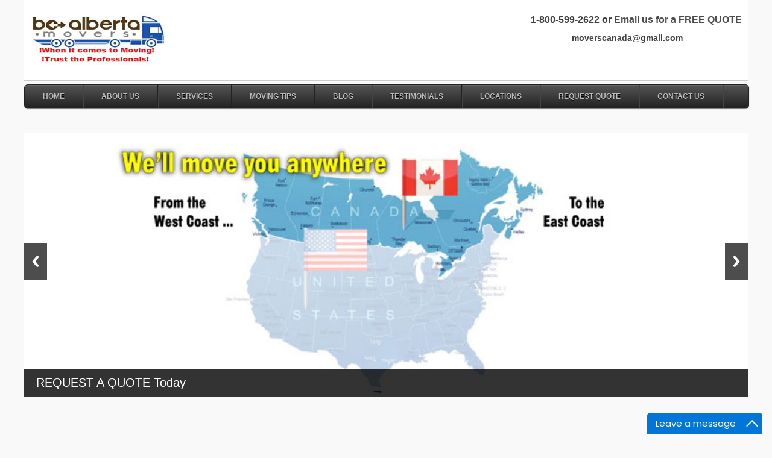

--- FILE ---
content_type: text/html
request_url: https://bcalbertamover.com/why-open-windows-during-moving
body_size: 3497
content:
<!DOCTYPE html>
<!--[if lt IE 7 ]><html class="ie ie6" lang="en"> <![endif]-->
<!--[if IE 7 ]><html class="ie ie7" lang="en"> <![endif]-->
<!--[if IE 8 ]><html class="ie ie8" lang="en"> <![endif]-->
<!--[if (gte IE 9)|!(IE)]><!--><html lang="en"> <!--<![endif]-->
<head>

    <!-- Basic Page Needs
  ================================================== -->
	<meta charset="utf-8">
	<title>Best Energy Boosting Tip During Moving | BC Alberta Movers</title>
<meta name="description" content="The energy booster during the movement is to keep car's window open. By doing this act, you will feel fresh and will help you keep alert during the travel. ">
<meta name="keywords" content="BC Alberta Movers,movers vancouver,movers in vancouver,north vancouver movers,cheap movers vancouver,movercanada,Local movers in vancouver,calgary movers reviews,Moving Blog Canada,long-distance mover in vancouver,international moving in vancouver,vancouver mover">
<meta name="author" content="BC Alberta Movers" />
<meta name="robots" content="index,follow,revisit">
<meta name="URL" content="http://www.bcalbertamover.com">
<meta name="REVISIT-AFTER" content="3 days">
<meta name="document-type" content="Public" />
<meta name="document-rating" content="General" />
	<link rel="canonical" href="http://bcalbertamover.com/change19"/>
	<meta name="author" content="www.zerotheme.com">
	
    <!-- Mobile Specific Metas
  ================================================== -->
	<meta name="viewport" content="width=device-width, initial-scale=1, maximum-scale=1">
    
    <!-- CSS
  ================================================== -->
  	<link rel="stylesheet" href="css/zerogrid.css">
  	<link rel="stylesheet" href="link/css/style.css">
	<link rel="stylesheet" href="css/style.css">
	<link rel="stylesheet" href="link/css/menu.css">
	<link rel="stylesheet" href="css/menu.css">
	<link rel="stylesheet" href="css/responsiveslides.css">
    <script src="js/jquery183.min.js"></script>
    <script src="js/responsiveslides.min.js"></script>
    <script>
		// You can also use "$(window).load(function() {"
		$(function () {
		  // Slideshow 
		  $("#slider").responsiveSlides({
			auto: true,
			pager: false,
			nav: true,
			speed: 500,
			namespace: "callbacks",
			before: function () {
			  $('.events').append("<li>before event fired.</li>");
			},
			after: function () {
			  $('.events').append("<li>after event fired.</li>");
			}
		  });
		});
	</script>
	
	<!--[if lt IE 8]>
       <div style=' clear: both; text-align:center; position: relative;'>
         <a href="http://windows.microsoft.com/en-US/internet-explorer/products/ie/home?ocid=ie6_countdown_bannercode">
           <img src="http://storage.ie6countdown.com/assets/100/images/banners/warning_bar_0000_us.jpg" border="0" height="42" width="820" alt="You are using an outdated browser. For a faster, safer browsing experience, upgrade for free today." />
        </a>
      </div>
    <![endif]-->
    <!--[if lt IE 9]>
		<script src="js/html5.js"></script>
		<script src="js/css3-mediaqueries.js"></script>
	<![endif]-->
    <!--CODIGO GOOGLE ANALYTICS-->
	<script>
  (function(i,s,o,g,r,a,m){i['GoogleAnalyticsObject']=r;i[r]=i[r]||function(){
  (i[r].q=i[r].q||[]).push(arguments)},i[r].l=1*new Date();a=s.createElement(o),
  m=s.getElementsByTagName(o)[0];a.async=1;a.src=g;m.parentNode.insertBefore(a,m)
  })(window,document,'script','//www.google-analytics.com/analytics.js','ga');

  ga('create', 'UA-56716510-1', 'auto');
  ga('send', 'pageview');

</script>
    <!--TERMINA CODIGO GOOGLE ANALYTICS-->
</head>
<body>
<div class="wrap-body">

<!--////////////////////////////////////Header-->
<header>
	<div class="zerogrid">
		<div class="wrap-header">
			<div class="row">
				<div class="col-1-3">
					<div class="wrap-col">
						<div class="logo"><a href="index.html"><img src="images/logo.jpg" alt="BC Alberta Movers Logo" /></a></div>
					</div>
				</div>
				<div class="col-1-3 offset-1-3">
					<div class="wrap-col">
						<h4>1-800-599-2622 or <a href="">Email us for a FREE QUOTE</a></h4>
						<p align="center"><b>moverscanada@gmail.com</b></p>
					</div>
					<!--CODIGO GOOGLE ANALYTICS-->
	<script>
  (function(i,s,o,g,r,a,m){i['GoogleAnalyticsObject']=r;i[r]=i[r]||function(){
  (i[r].q=i[r].q||[]).push(arguments)},i[r].l=1*new Date();a=s.createElement(o),
  m=s.getElementsByTagName(o)[0];a.async=1;a.src=g;m.parentNode.insertBefore(a,m)
  })(window,document,'script','//www.google-analytics.com/analytics.js','ga');

  ga('create', 'UA-56716510-1', 'auto');
  ga('send', 'pageview');

</script>
    <!--TERMINA CODIGO GOOGLE ANALYTICS-->
				</div>
			</div>
		</div>
		<nav id="menu-wrap"><div id="menu-trigger">Menu</div>
			<ul id="menu" style="display: none;">
				<li><a href="/">Home</a></li>
				<li>
					<a href="about-us">About Us</a>
					<ul>
						<li><a href="team">Team</a></li>

					</ul>
				</li>
				<li><a href="moving-services">Services</a>
					<ul>
						<li><a href="local_moves">Local Moves</a></li>
						<li><a href="long_distance_moves">Long Distance Moves</a></li>
						<li><a href="international_moves">International Moves</a></li>
						<li><a href="office_moves">Office Moves</a></li>
						<li><a href="executive_moves">Executive Moves</a></li>
						<li><a href="packing_and_unpacking">Packing &amp; Unpacking</a></li>
					</ul>
				</li>

				<li>
					<a href="moving_tips">Moving Tips</a>
					<ul>
						<li><a href="packing_tips">Packing Tips</a></li>
						<li><a href="moving_checklist">Moving Checklist</a></li>
						<li><a href="moving_faq">Moving FAQ</a></li>

					</ul>
				</li>
				<<li><a href="blog">Blog</a>
				<ul>
					<li><a href="blog">Current</a></li>
					<li><a href="blog">Archives</a></li>


				</ul>
			</li>
				<li><a href="testimonials">Testimonials</a></li>


				<li><a href="contact_us">Locations</a>
					<ul>
						<li><a href="british_columbia">British Columbia</a>
							<ul>
								<li><a href="vancouver">Vancouver</a></li>
								<li><a href="northern_british_columbia">Northern British Columbia</a></li>
								<li><a href="vancouver_island">Vancouver Island</a></li>
								<li><a href="kootenays">Kootenays</a></li>
								<li><a href="okanagan">Okanagan</a></li>
								<li><a href="victoria">Victoria</a></li>
							</ul>
						</li>
						<li><a href="alberta.html">Alberta</a>
							<ul>

								<li><a href="calgary">Calgary</a></li>
								<li><a href="edmonton">Edmonton</a></li>
								<li><a href="lethbridge">Lethbridge</a></li>

							</ul>
						</li>
						<li><a href="saskatchewan">Saskatchewan</a></li>
						<li><a href="manitoba">Manitoba</a>
							<ul>
								<li><a href="winnipeg">Winnipeg</a></li>
							</ul>
						</li>
						<li><a href="ontario.html">Ontario</a>
							<ul>
								<li><a href="ottawa">Ottawa</a></li>
								<li><a href="toronto">Toronto</a></li>
							</ul>
						</li>
						<li><a href="quebec.html">Quebec</a>
							<ul>
								<li><a href="montreal">Montreal</a></li>
							</ul>
						</li>
						<li><a href="newfoundland">Newfoundland</a></li>
						<li><a href="new_brunswick">New Brunswick</a></li>
						<li><a href="nova_scotia">Nova Scotia</a></li>
						<li><a href="prince_edward_island">Prince Edward Island</a></li>
						<li><a href="united_states_of_america">United States of America</a></li>


					</ul>
				</li>
				<li><a href="">Request Quote</a>
					<ul>
						<li><a href="basic_quote">Basic Quote</a></li>
						<li><a href="detailed_quote">Detailed Quote</a></li>


					</ul>
				</li>

				<li><a href="contact_us">Contact Us</a></li>
			</ul>
		</nav>
			<div class="slider">
			<!-- Slideshow -->
			<div class="callbacks_container">
				<ul class="rslides" id="slider">
					<li>
						<img src="images/1.jpg" alt="Local Movers Canada from West Coast to East Coast">
						<p class="caption">REQUEST A QUOTE Today</p>
					</li>
					<li>
						<img src="images/2.jpg" alt="Long Distance Movers Within Canada or to USA">
						<p class="caption">REQUEST A QUOTE Today</p>
					</li>
					
				</ul>
			</div>
		</div>
	</div>
</header>

<section id="container">
	<div class="wrap-container">
		<div class="zerogrid">
			<div class="row">
				<h2>Blog</h2>
				
				<div class="col-1-3">
					<div class="wrap-col">
						
							<div id="w_twitter_feed_2" class="twiiter-feed"><a class="twitter-timeline" href="https://twitter.com/BCAlbertaMovers" data-widget-id="398192109942890497" data-theme="light" height="100" data-chrome="nofooter " data-tweet-limit="8">Tweets by @BCAlbertaMovers</a>
  <script>!function(d,s,id){var js,fjs=d.getElementsByTagName(s)[0],p=/^http:/.test(d.location)?'http':'https';if(!d.getElementById(id)){js=d.createElement(s);js.id=id;js.src=p+"://platform.twitter.com/widgets.js";fjs.parentNode.insertBefore(js,fjs);}}(document,"script","twitter-wjs");</script>
</div>
        
					</div>
				</div>
				<div class="col-2-3">
						<div class="wrap-col">
							<div class="contact">
                               <h3 class="widget-title">BLOG</h4>


<h1><b>Open the Windows</b></h1>


                            <p> 
Here’s another energy boosting tip to help your move go smoother. Now that summer and fall is officially over (wah!) The days are shorter and colder I know I sure feel like hibernating.  If you are like me often I feel my eyelids growing heavy even after a good nights sleep. Which is not okay when you are driving.  So drive with the windows open.  I don’t know if it’s the fresh air, pollution, incessant noise of rush hour traffic, or a combination of all 3, but an open car window does wonders in keeping you more alert at the wheel, do the same at home. And you know what? It makes a difference there as well!
                                </p>
                                <img src="images/change19.png" alt="Open Windows to boost your energy during a move "><br><br>
                                  
                                  <p>!!! MAKING THE WORLD BETTER ONE MOVE AT A TIME !!!</p>

                          </div>
						</div>
					</div>
			</div>
		</div>
	</div>
</section>

<footer>
	<div class="zerogrid">
		<div class="wrap-footer">
			<div class="row">
				<div class="col-1-2">
					<div class="wrap-col">
						<div class="copy-right">
							<p>Copyright 2019 -BC Alberta Movers &nbsp
&nbsp
<a href="privacypolicy.html">Privacy Policy</a></p></p>
						</div>
					</div>
				</div>
				<div class="col-1-2">
					<div class="wrap-col">
						<div class="bottom-social t-right">
							<a href="https://www.facebook.com/BCAlbertaMovers" target="_blank"><img src="images/facebook.png" title="facebook" alt="Facebook Logo" /></a>
							<a href="https://www.youtube.com/user/BCAlbertaMovers" target="_blank"><img src="images/youtube.png" title="twitter" alt="YouTube Logo" /></a>
							
						</div>
					</div>
				</div>
			</div>
		</div>
	</div>
</footer>

<script type="text/javascript">
    $(function() {
		if ($.browser.msie && $.browser.version.substr(0,1)<7)
		{
		$('li').has('ul').mouseover(function(){
			$(this).children('ul').css('visibility','visible');
			}).mouseout(function(){
			$(this).children('ul').css('visibility','hidden');
			})
		}

		/* Mobile */
		$("#menu-trigger").on("click", function(){
			$("#menu").slideToggle();
		});

		// iPad
		var isiPad = navigator.userAgent.match(/iPad/i) != null;
		if (isiPad) $('#menu ul').addClass('no-transition');      
    });          
</script>

</div>
<script type="text/javascript" async defer data-cfasync="false" src="https://mylivechat.com/chatinline.aspx?hccid=85120709"></script>
</body></html>


--- FILE ---
content_type: text/css
request_url: https://bcalbertamover.com/link/css/style.css
body_size: 2996
content:
/*
Zerotheme.com | Free Html5 Responsive Templates
Author URI: http://www.zerotheme.com/
*/
@import url(https://fonts.googleapis.com/css?family=Goudy+Bookletter+1911);
/* ---------------------------------------------------------------------------- */
/* ------------------------------------Reset----------------------------------- */
/* ---------------------------------------------------------------------------- */
a,abbr,acronym,address,applet,article,aside,audio,b,blockquote,big,body,center,canvas,caption,cite,code,command,datalist,dd,del,details,dfn,dl,div,dt,em,embed,fieldset,figcaption,figure,font,footer,form,h1,h2,h3,h4,h5,h6,header,hgroup,html,i,iframe,img,ins,kbd,keygen,label,legend,li,meter,nav,object,ol,output,p,pre,progress,q,s,samp,section,small,span,source,strike,strong,sub,sup,table,tbody,tfoot,thead,th,tr,tdvideo,tt,u,ul,var{background:transparent;border:0 none;font-size:100%;margin:0;padding:0;border:0;outline:0;vertical-align:top;}ol, ul {list-style:none;}blockquote, q {quotes:none;}table, table td {padding:0;border:none;border-collapse:collapse;}img {vertical-align:top;}embed {vertical-align:top;}
article, aside, audio, canvas, command, datalist, details, embed, figcaption, figure, footer, header, hgroup, keygen, meter, nav, output, progress, section, source, video {display:block;}
mark, rp, rt, ruby, summary, time {display:inline;}
input, textarea {border:0; padding:0; margin:0; outline: 0;}
iframe {border:0; margin:0; padding:0;}
input, textarea, select {margin:0; padding:0px;}

/* ---------------------------------------------------------------------------- */
/* ---------------------------------------------------------------------------- */
/* ---------------------------------------------------------------------------- */

/**:before,
*:after {
  -webkit-box-sizing: border-box;
     -moz-box-sizing: border-box;
          box-sizing: border-box;
}*/

/* ---------------------------------------------------------------------------- */
/* ---------------------------------------------------------------------------- */
/* ---------------------------------------------------------------------------- */

html { -webkit-text-size-adjust: none;}
.video embed,.video object,.video iframe { width: 100%;  height: auto;}
img{max-width:100%;	height: auto;width: auto\9; /* ie8 */}

a{color: #4C4C4C;text-decoration: none;}
a:hover {opacity: 0.9; text-decoration: none;}

h1, h2 , h3	{font-size: 25px;line-height: 25px;font-family: 'Goudy Bookletter 1911',Georgia,serif;margin: 25px 0;}
h4, h5, h6	{font-size: 16px;line-height: 16px;}

p{margin: 10px 0;}

.t-center{text-align: center;}
.t-left{text-align: left;}
.t-right{text-align: right;}
.f-right{float: right;}
.f-left{float: left;}

.post{}
.post:after, .post:before, article:after, article:before, section:after, section:before{clear: both; content: '\0020'; display: block; visibility: hidden; width: 0; height: 0;}

.clear{content: "\0020"; display: block; height: 0; clear: both; visibility: hidden; }
.clearfix:after, .clearfix:before{clear: both; content: '\0020'; display: block; visibility: hidden; width: 0; height: 0;}


/* ---------------------------------------------------------------------------- */
/* ------------------------------------Html-Body------------------------------- */
/* ---------------------------------------------------------------------------- */
html, body {width:100%; padding:0; margin:0;}
body {background: url(../images/main-bg.jpg) no-repeat fixed 100% 100%;}
body .wrap-body{}

/* ---------------------------------------------------------------------------- */
/* -------------------------------------Header--------------------------------- */
/* ---------------------------------------------------------------------------- */
header{margin-top: 0px;}
header .wrap-header{background: #fff;padding: 0 0 0 0; margin-bottom:-35px!important;}
header .wrap-header h4 {margin-right:0!important; text-align:right; margin-top:15px;}

@media (max-width: 767px) { 
   header{margin-top: 0;}
}
/* ---------------------------------------------------------------------------- */
/* --------------------------------Zoom-Effect--------------------------------- */
/* ---------------------------------------------------------------------------- */
.zoom-container {
	position: relative;
	overflow: hidden;
	display: inline-block;
	width: 100% !important;
}
/* ---------------------------------------------------------------------------- */
/* -------------------------------------Container------------------------------ */
/* ---------------------------------------------------------------------------- */
#container {}
#container .wrap-container{}

/* ---content-box--- */
.content-box {}
.content-box h2.header{font-size: 40px;font-weight: 500;color: #444;margin: 30px 0;line-height: 1.2;}
.content-box.box-style-1{background: #F1F1E6;}
.content-box.box-style-2{background: url(../images/box-style-2.jpg) no-repeat fixed 100% 100%;}
.content-box.box-style-3{background: url(../images/box-style-3.jpg) no-repeat fixed center center;}

.content-box .item{padding: 10px 0;}
.content-box .item:hover .item-content{color: #fff;-webkit-transition: all 600ms ease; -moz-transition: all 600ms ease; -ms-transition: all 600ms ease; -o-transition: all 600ms ease; transition: all 600ms ease;}
.content-box .item h3.item-header{font-size: 25px;margin: 0 0 20px;}
.content-box .item img{display: block;width: 100% !important;height: auto;-webkit-transition: all .5s ease; /* Safari and Chrome */-moz-transition: all .5s ease; /* Firefox */-ms-transition: all .5s ease; /* IE 9 */-o-transition: all .5s ease; /* Opera */transition: all .5s ease;}
.content-box .item .item-content{background-color: #fff;padding: 25px;border: 1px solid #ddd;}
.content-box .item span{font-size: 15px;font-weight: 500;color: #000;}
.content-box .item .item-content p {margin: 0;}


.content-box.box-1{border-bottom: 1px solid #ccc;padding-bottom: 30px;}

.content-box.box-1.item:hover a.button{text-decoration: underline;}
.content-box.box-1 .zoom-container{margin: 0;}
.content-box.box-1 .item:hover .zoom-container img{-webkit-transform:scale(1.25); /* Safari and Chrome */-moz-transform:scale(1.25); /* Firefox */-ms-transform:scale(1.25); /* IE 9 */-o-transform:scale(1.25); /* Opera */transform:scale(1.25);}
.content-box.box-1 .item img{display: block;width: 85% !important;height: 180px;-webkit-transition: all .5s ease; /* Safari and Chrome */-moz-transition: all .5s ease; /* Firefox */-ms-transition: all .5s ease; /* IE 9 */-o-transition: all .5s ease; /* Opera */transition: all .5s ease;}

.content-box.box-1 .item {max-width: 400px;margin: auto;}

.content-box.box-2{padding:200px 0;}

.content-box.box-3{}

.content-box.box-4{padding: 30px 0;color: #fff;}
.content-box.box-4 h2.header,
.content-box.box-4 a.button-1
{color: #fff !important;}

.link{margin-bottom: 25px;}
.link li{margin-bottom: 5px;}
.link a{display:inline-block;text-decoration:none;font-weight:bold;letter-spacing:1px}
.link a:hover{color:#f26324}
.link  li:before{content:'';margin-right: 3px;display:inline-block;width:4px;height:4px;margin-bottom:2px;background-color:#f26324}
.link  li ul{display:none}

/* ---MainContent-Article--- */
#main-content{}
#main-content .wrap-content{background:#F1F1E6;padding: 30px 0;}

article{background: #ffffff; color: #3F3F3F; margin-bottom: 40px; border: 1px solid #ddd;}
article:after, article:before{clear: both; content: '\0020'; display: block; visibility: hidden; width: 0; height: 0;}
article img{max-height: 400px;width: 100%; border: none;}
article .art-header{}
article .art-content{padding: 40px 60px 30px 60px;}
article .art-content blockquote {border-left: 3px solid #1c7791;font-size: 18px;margin: 0 50px;font-style: italic;color: #666;padding-left: 20px;}
article .art-content ol {float: left;text-align: justify;margin: 10px 50px;font-size: 16px;list-style-type: circle;}

article .entry-title {margin: 0 0 20px;text-align: center;}
article  h1.entry-title{line-height: 1.2;font-size: 38px;}
article h2{line-height: 1.1;font-size: 20px;margin: 0;}
article .info a{ color: #BE0A0A;}
article .info a:hover{ text-decoration: underline;}
/* ---------------------------------------------------------------------------- */
/* --------------------------------------Footer-------------------------------- */
/* ---------------------------------------------------------------------------- */
footer{background-color:#ddd;padding: 10px 0;}
footer .copy-right{margin-top: 20px;}

ul.bottom-social li{margin-right: 7px;display: inline-block;text-align: center;}
ul.bottom-social li a{padding: 7px;display: block;width: 25px;height: 25px;border-radius: 50%;font-size: 19px;color: #ffffff;background: #FFDF00;}
ul.bottom-social li a i{margin-top: 4px;}
ul.bottom-social li a:hover, ul.bottom-social li a:focus, ul.bottom-social li a:active{opacity: 0.7;}


/* ---------------------------------------------------------------------------- */
/* -------------------------------------Contact-------------------------------- */
/* ---------------------------------------------------------------------------- */

#contact_form *{
  -webkit-box-sizing: border-box;
     -moz-box-sizing: border-box;
          box-sizing: border-box;
}

.contact h3{margin-left: 30px;}
#contact_form {padding:0px;}

#ff label {cursor:pointer;margin:5px 0;display:block;font-weight:bold;}

#ff input {display:block;width:100%;border-radius:4px;-webkit-border-radius:4px;-moz-border-radius:4px;color:#000;	border:1px solid #FFDF00;padding:13px;margin: 5px 0 25px 0;font-size: 16px;max-height: 45px;}

#ff textarea {display:block;width:100%;height:200px; border-radius:4px;-webkit-border-radius:4px;-moz-border-radius:4px;background-color:#fff; color:#000;	border:1px solid #FFDF00;padding:10px;margin: 5px 0 25px 0;}

#ff .sendButton {cursor:pointer;background-color:#FFDF00;-webkit-border-radius:3px;-moz-border-radius:3px;border-radius:3px;;width:35%;color:#ffffff;}
#ff .sendButton:hover {opacity: 0.8;}


/* ---------------------------------------------------------------------------- */
/* -------------------------------------Button--------------------------------- */
/* ---------------------------------------------------------------------------- */
a.button-1{color: #000;font-family: 'Racing Sans One', cursive;font-size: 16px;margin: 20px 0;}
a.button-1:hover{text-decoration: underline;}

a.button-2{background-color: rgba(0, 0, 0, 0.5);padding: 20px; color: #fff;text-transform: uppercase;font-weight: bold;font-size: 50px;}
a.button-2:hover{background-color: rgba(0, 0, 0, 0.9);}
/* ---------------------------------------------------------------------------- */
/* ---------------------------------Slider------------------------------------- */
/* ---------------------------------------------------------------------------- */
.rslides{}

.callbacks_container {
  
  position: relative;
  float: left;
  width: 100%;
  }

.callbacks {
  position: relative;
  list-style: none;
  overflow: hidden;
  width: 100%;
  padding: 0;
  margin: 0;
  }

.callbacks li {
  position: absolute;
  width: 100%;
  left: 0;
  top: 0;
  }

.callbacks img {
  display: block;
  position: relative;
  z-index: 1;
  height: auto;
  width: 100%;
  border: 0;
  }

.callbacks .caption {
  display: block;
  position: absolute;
  z-index: 2;
  font-size: 20px;
  text-shadow: none;
  color: #fff;
  background: #000;
  background: rgba(0,0,0, .8);
  left: 0;
  right: 0;
  bottom: 0;
  padding: 10px 20px;
  margin: 0;
  max-width: none;
  }

.callbacks_nav {
  position: absolute;
  -webkit-tap-highlight-color: rgba(0,0,0,0);
  top: 52%;
  left: 0;
  opacity: 0.7;
  z-index: 3;
  text-indent: -9999px;
  overflow: hidden;
  text-decoration: none;
  height: 61px;
  width: 38px;
  background: transparent url("../images/themes.gif") no-repeat left top;
  margin-top: -45px;
  }

.callbacks_nav:active {
  opacity: 1.0;
  }

.callbacks_nav.next {
  left: auto;
  background-position: right top;
  right: 0;
  }
  
/* ---------------------------------------------------------------------------- */
/* --------------------------------------Zoom---------------------------------- */
/* ---------------------------------------------------------------------------- */
.zoom-container {
	position: relative;
	overflow: hidden;
	display: inline-block;
	font-size: 16px;
	vertical-align: top;
	box-sizing: border-box;
	-moz-box-sizing: border-box;
	-webkit-box-sizing: border-box;
	margin-bottom: 20px;
}
.zoom-container img {
	display: block;
	width: 100%;
	height: auto;
	-webkit-transition: all .5s ease; /* Safari and Chrome */
    -moz-transition: all .5s ease; /* Firefox */
    -ms-transition: all .5s ease; /* IE 9 */
    -o-transition: all .5s ease; /* Opera */
    transition: all .5s ease;
	
}
.zoom-container .zoom-caption {
	position: absolute;
	top: 0;
	right: 0;
	bottom: 0;
	left: 0;
	z-index: -1;
	font-size: 15px;
	-webkit-transition: all .5s ease; /* Safari and Chrome */
    -moz-transition: all .5s ease; /* Firefox */
    -ms-transition: all .5s ease; /* IE 9 */
    -o-transition: all .5s ease; /* Opera */
    transition: all .5s ease;
}
.zoom-container .zoom-caption h3{font-family: 'Shadows Into Light', cursive;}
.zoom-container .zoom-caption a{font-size: 20px; color: #fff;}
.zoom-container .zoom-caption i{
	display: block;
	text-align: center;
	font-size: 40px;
	color: #fff;
}

.zoom-container:hover img {
	-webkit-transform:scale(1.25); /* Safari and Chrome */
    -moz-transform:scale(1.25); /* Firefox */
    -ms-transform:scale(1.25); /* IE 9 */
    -o-transform:scale(1.25); /* Opera */
     transform:scale(1.25);
}
.zoom-container:hover .zoom-caption {
	background: rgba(255, 223, 0, 0.7);
	z-index: 10;
	color: #fff;
}
.caption-inner {
	display: table;
	width: 100%;
	height: 100%;
}
.caption-inner1 {
	display: table-cell;
	width: 100%;
	height: 100%;
	vertical-align: middle;
}
/* ---------------------------------------------------------------------------- */
/* --------------------------------Google-Map---------------------------------- */
/* ---------------------------------------------------------------------------- */
.maps iframe{
    pointer-events: none;
}

--- FILE ---
content_type: text/css
request_url: https://bcalbertamover.com/css/style.css
body_size: 2533
content:
/*
Zerotheme.com | Free Html5 Responsive Templates
Author URI: http://www.zerotheme.com/
*/
@import url(https://fonts.googleapis.com/css?family=Racing+Sans+One);
/* ---------------------------------------------------------------------------- */
/* ------------------------------------Reset----------------------------------- */
/* ---------------------------------------------------------------------------- */
a,abbr,acronym,address,applet,article,aside,audio,b,blockquote,big,body,center,canvas,caption,cite,code,command,datalist,dd,del,details,dfn,dl,div,dt,em,embed,fieldset,figcaption,figure,font,footer,form,h1,h2,h3,h4,h5,h6,header,hgroup,html,i,iframe,img,ins,kbd,keygen,label,legend,li,meter,nav,object,ol,output,p,pre,progress,q,s,samp,section,small,span,source,strike,strong,sub,sup,table,tbody,tfoot,thead,th,tr,tdvideo,tt,u,ul,var{background:transparent;border:0 none;font-size:100%;margin:0;padding:0;border:0;outline:0;vertical-align:top;}ol, ul {list-style:none;}blockquote, q {quotes:none;}table, table td {padding:0;border:none;border-collapse:collapse;}img {vertical-align:top;}embed {vertical-align:top;}
article, aside, audio, canvas, command, datalist, details, embed, figcaption, figure, footer, header, hgroup, keygen, meter, nav, output, progress, section, source, video {display:block;}
mark, rp, rt, ruby, summary, time {display:inline;}
input, textarea {border:0; padding:0; margin:0; outline: 0;}
iframe {border:0; margin:0; padding:0;}
input, textarea, select {margin:0; padding:0px;}

/* ---------------------------------------------------------------------------- */
/* ---------------------------------------------------------------------------- */
/* ---------------------------------------------------------------------------- */

/**:before,
*:after {
  -webkit-box-sizing: border-box;
     -moz-box-sizing: border-box;
          box-sizing: border-box;
}*/

/* ---------------------------------------------------------------------------- */
/* ---------------------------------------------------------------------------- */
/* ---------------------------------------------------------------------------- */

html { -webkit-text-size-adjust: none;}
.video embed,.video object,.video iframe { width: 100%;  height: auto;}
img{max-width:100%;	height: auto;width: auto\9; /* ie8 */}

a{color: #4C4C4C;text-decoration: none;}
a:hover {opacity: 0.9; text-decoration: none;}

h1, h2 , h3	{font-size: 25px;line-height: 25px;font-family: 'Racing Sans One', cursive;margin: 25px 0;}
h4, h5, h6	{font-size: 16px;line-height: 16px;}

p{margin: 10px 0;}

.t-center{text-align: center;}
.t-left{text-align: left;}
.t-right{text-align: right;}
.f-right{float: right;}
.f-left{float: left;}

.post{}
.post:after, .post:before, article:after, article:before, section:after, section:before{clear: both; content: '\0020'; display: block; visibility: hidden; width: 0; height: 0;}

.clear{content: "\0020"; display: block; height: 0; clear: both; visibility: hidden; }
.clearfix:after, .clearfix:before{clear: both; content: '\0020'; display: block; visibility: hidden; width: 0; height: 0;}

/* ---------------------------------------------------------------------------- */
/* ------------------------------------Html-Body------------------------------- */
/* ---------------------------------------------------------------------------- */
html, body {width:100%; padding:0; margin:0;}
body {background-color: #f9f9f9;color: #3F3F3F;font: 14px/25px Arial, Helvetica, sans-serif;}
body .wrap-body{}

/* ---------------------------------------------------------------------------- */
/* -------------------------------------Header--------------------------------- */
/* ---------------------------------------------------------------------------- */

header{margin-bottom: 50px;}
header .wrap-header{padding: 10px 0;margin-bottom: 30px;border-bottom: 2px solid #ccc;}
header #search {margin: 10px auto;}
header #search input[type="text"] {
    background: url(../images/search-dark.png) no-repeat 10px 6px #fff;
    border: 0 none;
    font: bold 12px Arial,Helvetica,Sans-serif;
    color: #777;
    width: 200px;
    padding: 6px 15px 6px 35px;
    -webkit-border-radius: 20px;
    -moz-border-radius: 20px;
    border-radius: 20px;
    -webkit-transition: all 0.7s ease 0s;
    -moz-transition: all 0.7s ease 0s;
    -o-transition: all 0.7s ease 0s;
    transition: all 0.7s ease 0s;
    }

/* ---------------------------------------------------------------------------- */
/* --------------------------------Zoom-Effect--------------------------------- */
/* ---------------------------------------------------------------------------- */
.zoom-container {
	position: relative;
	overflow: hidden;
	display: inline-block;
	width: 100% !important;
}
/* ---------------------------------------------------------------------------- */
/* -------------------------------------Container------------------------------ */
/* ---------------------------------------------------------------------------- */
#container {}
#container .wrap-container{}

/* ---content-box--- */
.content-box {margin-bottom: 30px;}

.content-box.box-1{border-bottom: 1px solid #ccc;padding-bottom: 30px;}
.content-box.box-2 .item{border-right: 1px solid #ccc;padding-right: 30px;}
.content-box.box-2 .item h3.item-header{margin-bottom: 30px;}

.content-box .item{padding: 10px 0;}
.content-box .item:hover .item-content{background-color: #f26324;color: #fff;-webkit-transition: all 600ms ease; -moz-transition: all 600ms ease; -ms-transition: all 600ms ease; -o-transition: all 600ms ease; transition: all 600ms ease;border: 1px solid #f26324;}
.content-box .item h3.item-header{font-size: 25px;margin: 0 0 20px;}
.content-box .item img{display: block;width: 100% !important;height: auto;-webkit-transition: all .5s ease; /* Safari and Chrome */-moz-transition: all .5s ease; /* Firefox */-ms-transition: all .5s ease; /* IE 9 */-o-transition: all .5s ease; /* Opera */transition: all .5s ease;}
.content-box .item .item-content{background-color: #fff;padding: 25px;border: 1px solid #ddd;}
.content-box .item span{font-size: 15px;font-weight: 500;color: #000;}
.content-box .item .item-content p {margin: 0;}
.content-box .item:hover h3.item-header a{color: #f26324;}
.content-box .item:hover a.button{text-decoration: underline;}
.content-box .item:hover .zoom-container img{-webkit-transform:scale(1.25); /* Safari and Chrome */-moz-transform:scale(1.25); /* Firefox */-ms-transform:scale(1.25); /* IE 9 */-o-transform:scale(1.25); /* Opera */transform:scale(1.25);}


.link{margin-bottom: 25px;}
.link li{margin-bottom: 5px;}
.link a{display:inline-block;text-decoration:none;font-weight:bold;letter-spacing:1px}
.link a:hover{color:#f26324}
.link  li:before{content:'';margin-right: 13px;display:inline-block;width:4px;height:4px;margin-bottom:2px;background-color:#f26324}
.link  li ul{display:none}

/* ---MainContent-Article--- */
#main-content{}
#main-content .wrap-content{}

article{background: #ffffff; color: #3F3F3F; margin-bottom: 40px; border: 1px solid #ddd;}
article:after, article:before{clear: both; content: '\0020'; display: block; visibility: hidden; width: 0; height: 0;}
article img{max-height: 400px;width: 100%; border: none;}
article .art-header{}
article .art-content{padding: 40px 60px 30px 60px;}
article .art-content blockquote {border-left: 3px solid #1c7791;font-size: 18px;margin: 0 50px;font-style: italic;color: #666;padding-left: 20px;}
article .art-content ol {float: left;text-align: justify;margin: 10px 50px;font-size: 16px;list-style-type: circle;}

article .entry-title {margin: 0 0 20px;text-align: center;}
article  h1.entry-title{line-height: 1.2;font-size: 38px;}
article h2{line-height: 1.1;font-size: 20px;margin: 0;}
article .info a{ color: #BE0A0A;}
article .info a:hover{ text-decoration: underline;}
/* ---------------------------------------------------------------------------- */
/* --------------------------------------Footer-------------------------------- */
/* ---------------------------------------------------------------------------- */
footer{background-color:#ddd;padding: 25px 0;}
footer{}
footer .bottom-social{}
footer .bottom-social a{background-color: #f26324;}

/* ---------------------------------------------------------------------------- */
/* -------------------------------------Contact-------------------------------- */
/* ---------------------------------------------------------------------------- */

#contact_form *{
  -webkit-box-sizing: border-box;
     -moz-box-sizing: border-box;
          box-sizing: border-box;
}

.contact h3{margin-left: 30px;}
#contact_form {padding:0px 25px;}

#ff label {cursor:pointer;margin:5px 0;display:block;font-weight:bold;}

#ff input {display:block;width:100%;border-radius:4px;-webkit-border-radius:4px;-moz-border-radius:4px;color:#000;	border:1px solid #F26324;padding:13px;margin: 5px 0 25px 0;font-size: 16px;max-height: 45px;}

#ff textarea {display:block;width:100%;height:200px; border-radius:4px;-webkit-border-radius:4px;-moz-border-radius:4px;background-color:#fff; color:#000;	border:1px solid #F26324;padding:10px;margin: 5px 0 25px 0;}

#ff .sendButton {cursor:pointer;background-color:#F26324;-webkit-border-radius:3px;-moz-border-radius:3px;border-radius:3px;;width:35%;color:#ffffff;}
#ff .sendButton:hover {opacity: 0.8;}

/* ---------------------------------------------------------------------------- */
/* -------------------------------------Button--------------------------------- */
/* ---------------------------------------------------------------------------- */
a.button{color: #000;font-family: 'Racing Sans One', cursive;font-size: 16px;}

a.button:hover{text-decoration: underline;}

/* ---------------------------------------------------------------------------- */
/* ---------------------------------Slider------------------------------------- */
/* ---------------------------------------------------------------------------- */
.rslides{}

.callbacks_container {
  
  position: relative;
  float: left;
  width: 100%;
  }

.callbacks {
  position: relative;
  list-style: none;
  overflow: hidden;
  width: 100%;
  padding: 0;
  margin: 0;
  }

.callbacks li {
  position: absolute;
  width: 100%;
  left: 0;
  top: 0;
  }

.callbacks img {
  display: block;
  position: relative;
  z-index: 1;
  height: auto;
  width: 100%;
  border: 0;
  }

.callbacks .caption {
  display: block;
  position: absolute;
  z-index: 2;
  font-size: 20px;
  text-shadow: none;
  color: #fff;
  background: #000;
  background: rgba(0,0,0, .8);
  left: 0;
  right: 0;
  bottom: 0;
  padding: 10px 20px;
  margin: 0;
  max-width: none;
  }

.callbacks_nav {
  position: absolute;
  -webkit-tap-highlight-color: rgba(0,0,0,0);
  top: 52%;
  left: 0;
  opacity: 0.7;
  z-index: 3;
  text-indent: -9999px;
  overflow: hidden;
  text-decoration: none;
  height: 61px;
  width: 38px;
  background: transparent url("../images/themes.gif") no-repeat left top;
  margin-top: -45px;
  }

.callbacks_nav:active {
  opacity: 1.0;
  }

.callbacks_nav.next {
  left: auto;
  background-position: right top;
  right: 0;
  }

--- FILE ---
content_type: text/plain
request_url: https://www.google-analytics.com/j/collect?v=1&_v=j102&a=329357288&t=pageview&_s=1&dl=https%3A%2F%2Fbcalbertamover.com%2Fwhy-open-windows-during-moving&ul=en-us%40posix&dt=Best%20Energy%20Boosting%20Tip%20During%20Moving%20%7C%20BC%20Alberta%20Movers&sr=1280x720&vp=1280x720&_u=IEBAAEABAAAAACAAI~&jid=1944081437&gjid=1916171812&cid=11040385.1768596272&tid=UA-56716510-1&_gid=1733167230.1768596272&_r=1&_slc=1&z=999710907
body_size: -451
content:
2,cG-4YVQEVXKRC